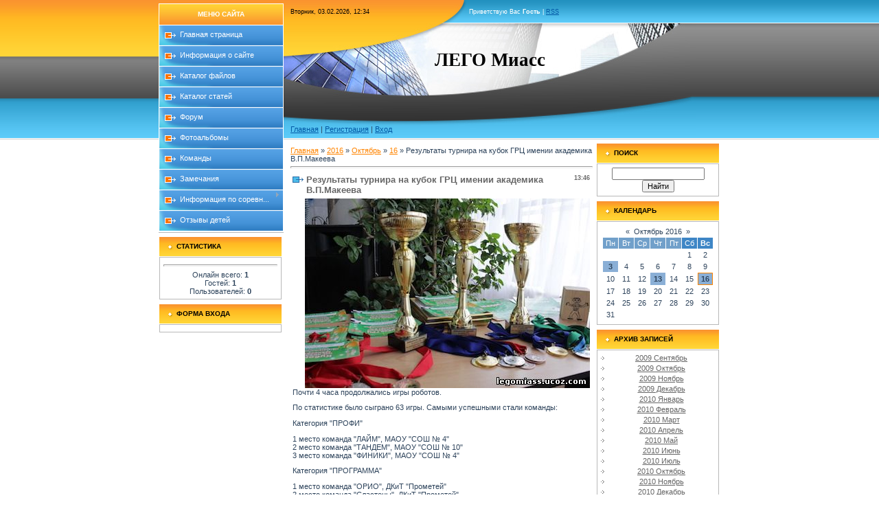

--- FILE ---
content_type: text/html; charset=UTF-8
request_url: https://legomiass.ucoz.com/news/rezultaty_turnira_na_kubok_grc_imenii_akademika_v_p_makeeva/2016-10-16-190
body_size: 13676
content:
<html>
<head>

	<script type="text/javascript">new Image().src = "//counter.yadro.ru/hit;ucoznet?r"+escape(document.referrer)+(screen&&";s"+screen.width+"*"+screen.height+"*"+(screen.colorDepth||screen.pixelDepth))+";u"+escape(document.URL)+";"+Date.now();</script>
	<script type="text/javascript">new Image().src = "//counter.yadro.ru/hit;ucoz_desktop_ad?r"+escape(document.referrer)+(screen&&";s"+screen.width+"*"+screen.height+"*"+(screen.colorDepth||screen.pixelDepth))+";u"+escape(document.URL)+";"+Date.now();</script>
<meta http-equiv="content-type" content="text/html; charset=UTF-8">
<title>Результаты турнира на кубок ГРЦ имении академика В.П.Макеева - 16 Октября 2016 - Сайт ГМО &quot;Лего-роботы&quot;</title>

<link type="text/css" rel="StyleSheet" href="/.s/src/css/511.css" />

	<link rel="stylesheet" href="/.s/src/base.min.css" />
	<link rel="stylesheet" href="/.s/src/layer7.min.css" />

	<script src="/.s/src/jquery-1.12.4.min.js"></script>
	
	<script src="/.s/src/uwnd.min.js"></script>
	<script src="//s740.ucoz.net/cgi/uutils.fcg?a=uSD&ca=2&ug=999&isp=0&r=0.0039257498326748"></script>
	<link rel="stylesheet" href="/.s/src/ulightbox/ulightbox.min.css" />
	<link rel="stylesheet" href="/.s/src/social.css" />
	<script src="/.s/src/ulightbox/ulightbox.min.js"></script>
	<script>
/* --- UCOZ-JS-DATA --- */
window.uCoz = {"ssid":"632765141102310707345","country":"US","layerType":7,"site":{"id":"dlegomiass","domain":null,"host":"legomiass.ucoz.com"},"module":"news","uLightboxType":1,"language":"ru","sign":{"3125":"Закрыть","7254":"Изменить размер","5255":"Помощник","7287":"Перейти на страницу с фотографией.","7251":"Запрошенный контент не может быть загружен. Пожалуйста, попробуйте позже.","7253":"Начать слайд-шоу","7252":"Предыдущий","5458":"Следующий"}};
/* --- UCOZ-JS-CODE --- */

		function eRateEntry(select, id, a = 65, mod = 'news', mark = +select.value, path = '', ajax, soc) {
			if (mod == 'shop') { path = `/${ id }/edit`; ajax = 2; }
			( !!select ? confirm(select.selectedOptions[0].textContent.trim() + '?') : true )
			&& _uPostForm('', { type:'POST', url:'/' + mod + path, data:{ a, id, mark, mod, ajax, ...soc } });
		}

		function updateRateControls(id, newRate) {
			let entryItem = self['entryID' + id] || self['comEnt' + id];
			let rateWrapper = entryItem.querySelector('.u-rate-wrapper');
			if (rateWrapper && newRate) rateWrapper.innerHTML = newRate;
			if (entryItem) entryItem.querySelectorAll('.u-rate-btn').forEach(btn => btn.remove())
		}
 function uSocialLogin(t) {
			var params = {"yandex":{"height":515,"width":870},"ok":{"height":390,"width":710},"google":{"width":700,"height":600},"facebook":{"width":950,"height":520},"vkontakte":{"width":790,"height":400}};
			var ref = escape(location.protocol + '//' + ('legomiass.ucoz.com' || location.hostname) + location.pathname + ((location.hash ? ( location.search ? location.search + '&' : '?' ) + 'rnd=' + Date.now() + location.hash : ( location.search || '' ))));
			window.open('/'+t+'?ref='+ref,'conwin','width='+params[t].width+',height='+params[t].height+',status=1,resizable=1,left='+parseInt((screen.availWidth/2)-(params[t].width/2))+',top='+parseInt((screen.availHeight/2)-(params[t].height/2)-20)+'screenX='+parseInt((screen.availWidth/2)-(params[t].width/2))+',screenY='+parseInt((screen.availHeight/2)-(params[t].height/2)-20));
			return false;
		}
		function TelegramAuth(user){
			user['a'] = 9; user['m'] = 'telegram';
			_uPostForm('', {type: 'POST', url: '/index/sub', data: user});
		}
function loginPopupForm(params = {}) { new _uWnd('LF', ' ', -250, -100, { closeonesc:1, resize:1 }, { url:'/index/40' + (params.urlParams ? '?'+params.urlParams : '') }) }
/* --- UCOZ-JS-END --- */
</script>

	<style>.UhideBlock{display:none; }</style>
</head>

<body style="background:#FFFFFF; margin:0px; padding:0px;">
<div id="utbr8214" rel="s740"></div>
<table cellpadding="0" cellspacing="0" border="0" width="100%">
<tr>
<td style="background:url('/.s/t/511/1.gif') top repeat-x;">&nbsp;</td>
<td width="180" valign="top" style="padding:5px 0 0 5px;background:url('/.s/t/511/1.gif') top repeat-x;">
<!-- <sblock_menu> -->

<table border="0" cellpadding="0" cellspacing="1" style="background:#FFFFFF;border-bottom:1px solid #B8B8B8;" width="180">
<tr><td style="background:url('/.s/t/511/2.gif') #FDB732;color:#FFFFFF;font-size:10px;text-transform:uppercase;" align="center" height="30"><b><!-- <bt> --><!--<s5184>-->Меню сайта<!--</s>--><!-- </bt> --></b></td></tr>
<tr><td><!-- <bc> --><div id="uMenuDiv1" class="uMenuV" style="position:relative;"><ul class="uMenuRoot">
<li><div class="umn-tl"><div class="umn-tr"><div class="umn-tc"></div></div></div><div class="umn-ml"><div class="umn-mr"><div class="umn-mc"><div class="uMenuItem"><a href="/"><span>Главная страница</span></a></div></div></div></div><div class="umn-bl"><div class="umn-br"><div class="umn-bc"><div class="umn-footer"></div></div></div></div></li>
<li><div class="umn-tl"><div class="umn-tr"><div class="umn-tc"></div></div></div><div class="umn-ml"><div class="umn-mr"><div class="umn-mc"><div class="uMenuItem"><a href="/index/0-2"><span>Информация о сайте</span></a></div></div></div></div><div class="umn-bl"><div class="umn-br"><div class="umn-bc"><div class="umn-footer"></div></div></div></div></li>
<li><div class="umn-tl"><div class="umn-tr"><div class="umn-tc"></div></div></div><div class="umn-ml"><div class="umn-mr"><div class="umn-mc"><div class="uMenuItem"><a href="/load"><span>Каталог файлов</span></a></div></div></div></div><div class="umn-bl"><div class="umn-br"><div class="umn-bc"><div class="umn-footer"></div></div></div></div></li>
<li><div class="umn-tl"><div class="umn-tr"><div class="umn-tc"></div></div></div><div class="umn-ml"><div class="umn-mr"><div class="umn-mc"><div class="uMenuItem"><a href="/publ"><span>Каталог статей</span></a></div></div></div></div><div class="umn-bl"><div class="umn-br"><div class="umn-bc"><div class="umn-footer"></div></div></div></div></li>
<li><div class="umn-tl"><div class="umn-tr"><div class="umn-tc"></div></div></div><div class="umn-ml"><div class="umn-mr"><div class="umn-mc"><div class="uMenuItem"><a href="/forum"><span>Форум</span></a></div></div></div></div><div class="umn-bl"><div class="umn-br"><div class="umn-bc"><div class="umn-footer"></div></div></div></div></li>
<li><div class="umn-tl"><div class="umn-tr"><div class="umn-tc"></div></div></div><div class="umn-ml"><div class="umn-mr"><div class="umn-mc"><div class="uMenuItem"><a href="/photo"><span>Фотоальбомы</span></a></div></div></div></div><div class="umn-bl"><div class="umn-br"><div class="umn-bc"><div class="umn-footer"></div></div></div></div></li>
<li><div class="umn-tl"><div class="umn-tr"><div class="umn-tc"></div></div></div><div class="umn-ml"><div class="umn-mr"><div class="umn-mc"><div class="uMenuItem"><a href="/index/komandy/0-4"><span>Команды</span></a></div></div></div></div><div class="umn-bl"><div class="umn-br"><div class="umn-bc"><div class="umn-footer"></div></div></div></div></li>
<li><div class="umn-tl"><div class="umn-tr"><div class="umn-tc"></div></div></div><div class="umn-ml"><div class="umn-mr"><div class="umn-mc"><div class="uMenuItem"><a href="/index/zamechanija/0-6"><span>Замечания</span></a></div></div></div></div><div class="umn-bl"><div class="umn-br"><div class="umn-bc"><div class="umn-footer"></div></div></div></div></li>
<li style="position:relative;"><div class="umn-tl"><div class="umn-tr"><div class="umn-tc"></div></div></div><div class="umn-ml"><div class="umn-mr"><div class="umn-mc"><div class="uMenuItem"><div class="uMenuArrow"></div><a href="/index/informacija_po_sorevnovanijam/0-7"><span>Информация по соревн...</span></a></div></div></div></div><div class="umn-bl"><div class="umn-br"><div class="umn-bc"><div class="umn-footer"></div></div></div></div><ul style="display:none;">
<li><div class="uMenuItem"><a href="/index/2009_dek_2011_mart/0-10"><span>архив</span></a></div></li>
<li><div class="uMenuItem"><a href="/index/arkhiv_aprel_2011_aprel_2012/0-11"><span>архив апрель 2011 - ...</span></a></div></li>
<li><div class="uMenuItem"><a href="/index/s_dekabrja_2012_po/0-12"><span>с декабря 2012 по ...</span></a></div></li></ul></li>
<li><div class="umn-tl"><div class="umn-tr"><div class="umn-tc"></div></div></div><div class="umn-ml"><div class="umn-mr"><div class="umn-mc"><div class="uMenuItem"><a href="/index/otzyvy_detej/0-8"><span>Отзывы детей</span></a></div></div></div></div><div class="umn-bl"><div class="umn-br"><div class="umn-bc"><div class="umn-footer"></div></div></div></div></li></ul></div><script>$(function(){_uBuildMenu('#uMenuDiv1',0,document.location.href+'/','uMenuItemA','uMenuArrow',2500);})</script><!-- </bc> --></td></tr>
</table>

<!-- </sblock_menu> -->
<div style="height: 5px;"></div>
<!--U1CLEFTER1Z-->
<!-- <block1> -->

<!-- </block1> -->

<!-- <block2> -->

<!-- </block2> -->

<!-- <block4> -->

<table border="0" cellpadding="0" cellspacing="1" width="180" style="padding-bottom:5px;">
<tr><td style="background:url('/.s/t/511/3.gif') left #FDB732;padding-left:25px;font-size:10px;text-transform:uppercase;color:#000000;" height="28"><b><!-- <bt> --><!--<s5195>-->Статистика<!--</s>--><!-- </bt> --></b></td></tr>
<tr><td align="center" style="background:#FFFFFF;padding:5px;border:1px solid #B8B8B8;"><div align="center"><!-- <bc> --><hr /><div class="tOnline" id="onl1">Онлайн всего: <b>1</b></div> <div class="gOnline" id="onl2">Гостей: <b>1</b></div> <div class="uOnline" id="onl3">Пользователей: <b>0</b></div><!-- </bc> --></div></td></tr>
</table>

<!-- </block4> -->

<!-- <block5> -->

<table border="0" cellpadding="0" cellspacing="1" width="180" style="padding-bottom:5px;">
<tr><td style="background:url('/.s/t/511/3.gif') left #FDB732;padding-left:25px;font-size:10px;text-transform:uppercase;color:#000000;" height="28"><b><!-- <bt> --><!--<s5158>-->Форма входа<!--</s>--><!-- </bt> --></b></td></tr>
<tr><td align="center" style="background:#FFFFFF;padding:5px;border:1px solid #B8B8B8;"><!-- <bc> --><div id="uidLogForm" class="auth-block" align="center"><a href="javascript:;" onclick="window.open('https://login.uid.me/?site=dlegomiass&ref='+escape(location.protocol + '//' + ('legomiass.ucoz.com' || location.hostname) + location.pathname + ((location.hash ? ( location.search ? location.search + '&' : '?' ) + 'rnd=' + Date.now() + location.hash : ( location.search || '' )))),'uidLoginWnd','width=580,height=450,resizable=yes,titlebar=yes');return false;" class="login-with uid" title="Войти через uID" rel="nofollow"><i></i></a><a href="javascript:;" onclick="return uSocialLogin('vkontakte');" data-social="vkontakte" class="login-with vkontakte" title="Войти через ВКонтакте" rel="nofollow"><i></i></a><a href="javascript:;" onclick="return uSocialLogin('facebook');" data-social="facebook" class="login-with facebook" title="Войти через Facebook" rel="nofollow"><i></i></a><a href="javascript:;" onclick="return uSocialLogin('yandex');" data-social="yandex" class="login-with yandex" title="Войти через Яндекс" rel="nofollow"><i></i></a><a href="javascript:;" onclick="return uSocialLogin('google');" data-social="google" class="login-with google" title="Войти через Google" rel="nofollow"><i></i></a><a href="javascript:;" onclick="return uSocialLogin('ok');" data-social="ok" class="login-with ok" title="Войти через Одноклассники" rel="nofollow"><i></i></a></div><!-- </bc> --></td></tr>
</table>

<!-- </block5> -->
<!--/U1CLEFTER1Z-->
</td>

<td width="50%" valign="top" style="background:url('/.s/t/511/4.gif') top repeat-x;">
<!--U1AHEADER1Z--><table border="0" cellpadding="0" cellspacing="0" width="600" class="topLink">
<tr><td width="260" style="background:url('/.s/t/511/5.jpg'); color:#000000;font-size:9px;padding-left:10px;" height="34">Вторник, 03.02.2026, 12:34</td><td width="330" height="34" style="font-size:9px; color:#FFFFFF;"><!--<s5212>-->Приветствую Вас<!--</s>--> <b>Гость</b> | <a href="https://legomiass.ucoz.com/news/rss/">RSS</a></td></tr>
<tr><td colspan="2" height="107" width="600" style="background:url('/.s/t/511/6.jpg');" align="center"><span style="color:#000000;font:20pt bold Verdana,Tahoma;"><b><!-- <logo> -->ЛЕГО Миасс<!-- </logo> --></b></span></td></tr>
<tr><td colspan="2" height="62" width="600" style="background:url('/.s/t/511/7.jpg');padding-top:33px;padding-left:10px;"><a href="http://legomiass.ucoz.com/"><!--<s5176>-->Главная<!--</s>--></a>  | <a href="/register"><!--<s3089>-->Регистрация<!--</s>--></a>  | <a href="javascript:;" rel="nofollow" onclick="loginPopupForm(); return false;"><!--<s3087>-->Вход<!--</s>--></a></td></tr>
</table><!--/U1AHEADER1Z-->

<table border="0" cellpadding="0" cellspacing="5" width="100%">

<tr><td valign="top">

<!-- <middle> -->
<table border="0" cellpadding="0" cellspacing="0" width="100%">
<tr>

<td valign="top">
<table border="0" cellpadding="5" cellspacing="0" width="100%"><tr><td style="background:#FFFFFF;">
<!-- <body> --><a href="http://legomiass.ucoz.com/"><!--<s5176>-->Главная<!--</s>--></a> &raquo; <a class="dateBar breadcrumb-item" href="/news/2016-00">2016</a> <span class="breadcrumb-sep">&raquo;</span> <a class="dateBar breadcrumb-item" href="/news/2016-10">Октябрь</a> <span class="breadcrumb-sep">&raquo;</span> <a class="dateBar breadcrumb-item" href="/news/2016-10-16">16</a> &raquo; Результаты турнира на кубок ГРЦ имении академика В.П.Макеева
<hr />

<table border="0" width="100%" cellspacing="1" cellpadding="2" class="eBlock">
<tr><td width="90%"><div class="eTitle"><div style="float:right;font-size:9px;">13:46 </div>Результаты турнира на кубок ГРЦ имении академика В.П.Макеева</div></td></tr>
<tr><td class="eMessage"><div id="nativeroll_video_cont" style="display:none;"></div><p><img alt="" src="/img/2016/IMG_9100.jpg" style="float: right; width: 415px; height: 276px;" />Почти 4 часа продолжались игры роботов.&nbsp;</p>

<p>По статистике было сыграно 63 игры. Самыми успешными стали команды:</p>

<p>Категория &quot;ПРОФИ&quot;</p>

<p>1 место команда &quot;ЛАЙМ&quot;, МАОУ &quot;СОШ № 4&quot;<br />
2 место команда &quot;ТАНДЕМ&quot;,&nbsp;МАОУ &quot;СОШ № 10&quot;<br />
3 место команда&nbsp;&quot;ФИНИКИ&quot;,&nbsp;МАОУ &quot;СОШ № 4&quot;</p>

<p>Категория &quot;ПРОГРАММА&quot;</p>

<p>1 место команда &quot;ОРИО&quot;,&nbsp;ДКиТ &quot;Прометей&quot;<br />
2 место команда &quot;Сластены&quot;,&nbsp;ДКиТ &quot;Прометей&quot;<br />
3 место команда&nbsp;&quot;Зефирчик&quot;,&nbsp;ДК Автомобилестроителей</p>

<p>Категория &quot;ИГРА&quot;</p>

<p>1 место команда &quot;СМУЗИ&quot;, ДК Автомобилестроителей<br />
2 место команда &quot;Роботенок1&quot;,&nbsp;г.Озерск<br />
3 место команда&nbsp;&quot;Лукум&quot;, &nbsp;ДКиТ &quot;Прометей&quot;</p>

<p>Поздравляем победителей, призеров и всех участников турнира!</p>

<p>Выражаю благодарность руководству АО ГРЦ имени академика В.П.Макеева за помощь в проведении мероприятия и предоставленные призы и грамоты участникам.</p>

<p>Особая благодарность судьям:<br />
Азнагуловой Алине, Цветкову Валерию, Павлову Михаилу, Боровинскому Артему, Пылаеву Ярославу, Кардашину Алексею, Христолюбову А.Е., Запиваловой С.И., Мякушко А.А., Соловьевой Л.Е.</p>

<p>Следующее мероприятие - участие команд города в турнире роботов в Челябинске по правилам <span class="s1"><b>Южно-Уральского государственного гуманитарно-педагогического университета.</b></span></p>

<p><span class="s1"><b>Удачи ребятам!!!!!!!!!</b></span></p>

<p>&nbsp;</p>

<p>&nbsp;</p>
		<script>
			var container = document.getElementById('nativeroll_video_cont');

			if (container) {
				var parent = container.parentElement;

				if (parent) {
					const wrapper = document.createElement('div');
					wrapper.classList.add('js-teasers-wrapper');

					parent.insertBefore(wrapper, container.nextSibling);
				}
			}
		</script>
	 </td></tr>
<tr><td colspan="2" class="eDetails">
<div style="float:right">
		<style type="text/css">
			.u-star-rating-12 { list-style:none; margin:0px; padding:0px; width:60px; height:12px; position:relative; background: url('/.s/img/stars/3/12.png') top left repeat-x }
			.u-star-rating-12 li{ padding:0px; margin:0px; float:left }
			.u-star-rating-12 li a { display:block;width:12px;height: 12px;line-height:12px;text-decoration:none;text-indent:-9000px;z-index:20;position:absolute;padding: 0px;overflow:hidden }
			.u-star-rating-12 li a:hover { background: url('/.s/img/stars/3/12.png') left center;z-index:2;left:0px;border:none }
			.u-star-rating-12 a.u-one-star { left:0px }
			.u-star-rating-12 a.u-one-star:hover { width:12px }
			.u-star-rating-12 a.u-two-stars { left:12px }
			.u-star-rating-12 a.u-two-stars:hover { width:24px }
			.u-star-rating-12 a.u-three-stars { left:24px }
			.u-star-rating-12 a.u-three-stars:hover { width:36px }
			.u-star-rating-12 a.u-four-stars { left:36px }
			.u-star-rating-12 a.u-four-stars:hover { width:48px }
			.u-star-rating-12 a.u-five-stars { left:48px }
			.u-star-rating-12 a.u-five-stars:hover { width:60px }
			.u-star-rating-12 li.u-current-rating { top:0 !important; left:0 !important;margin:0 !important;padding:0 !important;outline:none;background: url('/.s/img/stars/3/12.png') left bottom;position: absolute;height:12px !important;line-height:12px !important;display:block;text-indent:-9000px;z-index:1 }
		</style><script>
			var usrarids = {};
			function ustarrating(id, mark) {
				if (!usrarids[id]) {
					usrarids[id] = 1;
					$(".u-star-li-"+id).hide();
					_uPostForm('', { type:'POST', url:`/news`, data:{ a:65, id, mark, mod:'news', ajax:'2' } })
				}
			}
		</script><ul id="uStarRating190" class="uStarRating190 u-star-rating-12" title="Рейтинг: 0.0/0">
			<li id="uCurStarRating190" class="u-current-rating uCurStarRating190" style="width:0%;"></li><li class="u-star-li-190"><a href="javascript:;" onclick="ustarrating('190', 1)" class="u-one-star">1</a></li>
				<li class="u-star-li-190"><a href="javascript:;" onclick="ustarrating('190', 2)" class="u-two-stars">2</a></li>
				<li class="u-star-li-190"><a href="javascript:;" onclick="ustarrating('190', 3)" class="u-three-stars">3</a></li>
				<li class="u-star-li-190"><a href="javascript:;" onclick="ustarrating('190', 4)" class="u-four-stars">4</a></li>
				<li class="u-star-li-190"><a href="javascript:;" onclick="ustarrating('190', 5)" class="u-five-stars">5</a></li></ul></div>

<!--<s3177>-->Просмотров<!--</s>-->: 976 |
<!--<s3178>-->Добавил<!--</s>-->: <a href="javascript:;" rel="nofollow" onclick="window.open('/index/8-1', 'up1', 'scrollbars=1,top=0,left=0,resizable=1,width=700,height=375'); return false;">teacher</a>

| <!--<s3119>-->Рейтинг<!--</s>-->: <span id="entRating190">0.0</span>/<span id="entRated190">0</span></td></tr>
</table>



<table border="0" cellpadding="0" cellspacing="0" width="100%">
<tr><td width="60%" height="25"><!--<s5183>-->Всего комментариев<!--</s>-->: <b>3</b></td><td align="right" height="25"></td></tr>
<tr><td colspan="2">
			<div class="com-order-block">
				<label class="com-order-wrap">
					<span class="com-order-title">Порядок вывода комментариев:</span>
					<select class="com-order-select">
						<option value="" selected="selected">По умолчанию</option>
						<option value="desc" >Сначала новые</option>
						<option value="asc" >Сначала старые</option>
					</select>
				</label>
			</div>

			<script>
				setTimeout(function() {
					$('.com-order-select').change(function() {
						var elem = $(this);
						var oldValue = ( /dlegomiasscomOrder=(asc|desc)/.exec(document.cookie) || {} )[1] || '';
						var newValue = elem.val();
						console.log(oldValue, newValue);

						if (newValue == oldValue) return;

						document.cookie = 'dlegomiasscomOrder=' + encodeURIComponent(newValue) + '; path=/; expires=' + (new Date((new Date).getTime() + 1000*60*60*24*365)).toGMTString();
						window.console && console.info && console.info('comment order changed: "' + oldValue + '" >> "' + newValue + '"');
						// elem.parents('.com-order-wrap').eq(0).find('.com-order-apply').fadeIn().removeClass('com-order-apply-hidden').addClass('com-order-apply-visible');
						newValue = newValue || 'default';

						location.search = location.search
							? /[?&]comments_order=([^&]*)/.test(location.search)
								? location.search.replace(/comments_order=([^&]*)/, 'comments_order=' + newValue)
								: location.search + '&comments_order=' + newValue
							: '?comments_order=' + newValue;
					});
				}, 100);
			</script>
		<script>
				function spages(p, link) {
					!!link && location.assign(atob(link));
				}
			</script>
			<div id="comments"></div>
			<div id="newEntryT"></div>
			<div id="allEntries"><div class="comEnt report-spam-target " id="comEnt3129" style=" "><table border="0" cellpadding="0" cellspacing="0" width="100%" class="cBlock1">
<tr><td style="padding:3px;">
	<script type="application/ld+json">{
   "@context" : "https://schema.org",
   "@type" : "Review",
   "author" : {
      "@type" : "Person",
      "name" : "Alfonsotilia"
   },
   "datePublished" : "2016-12-15",
   "itemReviewed" : {
      "@type" : "MediaObject",
      "name" : "Результаты турнира на кубок ГРЦ имении академика В.П.Макеева"
   },
   "name" : "Результаты турнира на кубок ГРЦ имении академика В.П.Макеева",
   "reviewBody" : "Долго хотели найти то, что надо конкретно вам, однако настолько неоднократно натыкались на попытки нажиться на вашем доверии, что уже лишились всякую веру? достаточно страдать, время возвратить себе веру и веру в людей! Все, что вам надо, отыщется у нас! <br /> http://kolpak-gib.ru/product/613-foto-kolpakami-i-kolonnami-s-zabora.html - Р¤РѕС‚Рѕ РєРѕР»РїР°РєР°РјРё Рё РєРѕР»РѕРЅРЅР°РјРё СЃ Р·Р°Р±РѕСЂР° <br /> http://kolpak-gib.ru/store/33-caps-georgia-child-care.html - Caps georgia child care <br /> http://kolpak-gib.ru/sale/419-i-kolpakami-zabora-kolonnami-foto-s.html - Р РєРѕР»РїР°РєР°РјРё Р·Р°Р±РѕСЂР° РєРѕР»РѕРЅРЅР°РјРё С„РѕС‚Рѕ СЃ <br /> http://kolpak-gib.ru/sale/430-zabora-kolonnami-kolpakami-i-foto-s.html - Р—Р°Р±РѕСЂР° РєРѕР»РѕРЅРЅР°РјРё РєРѕР»РїР°РєР°РјРё Рё С„РѕС‚Рѕ СЃ <br /> http://kolpak-gib.ru/catalog/368-rukami-kolpaki-stolby-zabornye-svoimi.html - Р СѓРєР°РјРё РєРѕР»РїР°РєРё СЃС‚РѕР»Р±С‹ Р·Р°Р±РѕСЂРЅС‹Рµ СЃРІРѕРёРјРё"
}
</script>
	<div class="flex-justify-between">
		<div class="cTop" >
			
				
			

			<a href="#ent3129" onclick="if (window['comEnt3129']) { window['comEnt3129'].scrollIntoView({ block:'center', behavior:'smooth' }); return false; }" name="ent3129"><b>3</b></a>
			
			<span><b>Alfonsotilia</b></span>
			
			&nbsp;
			<span itemprop="datePublished" content="15.12.2016 01:49" style="font-size:7pt;unicode-bidi:embed;">(15.12.2016 01:49)</span>
			
		</div>
		<div style="font-size:11px;">
			
				<img alt="" src="/.s/img/icon/thumbu2_.png" title="Хороший пост" style="margin: 0 4px;opacity: .5;">
				<span>
					<span class="u-rate-wrapper">0</span>
				</span>
				<img alt="" src="/.s/img/icon/thumbd2_.png" title="Плохой пост" style="margin: 0 4px;opacity: .5;">
			
			<span id="report-spam-wrap-3129" class="report-spam-wrap"><a class="report-spam-btn" data-message-id="3129" data-not-spam="0" href="javascript:;">Спам</a></span>
		</div>
	</div>
	<div itemprop="reviewBody" class="cMessage" style="clear:both;padding:2px 0;">
		
		Долго хотели найти то, что надо конкретно вам, однако настолько неоднократно натыкались на попытки нажиться на вашем доверии, что уже лишились всякую веру? достаточно страдать, время возвратить себе веру и веру в людей! Все, что вам надо, отыщется у нас! <br /> http://kolpak-gib.ru/product/613-foto-kolpakami-i-kolonnami-s-zabora.html - Р¤РѕС‚Рѕ РєРѕР»РїР°РєР°РјРё Рё РєРѕР»РѕРЅРЅР°РјРё СЃ Р·Р°Р±РѕСЂР° <br /> http://kolpak-gib.ru/store/33-caps-georgia-child-care.html - Caps georgia child care <br /> http://kolpak-gib.ru/sale/419-i-kolpakami-zabora-kolonnami-foto-s.html - Р РєРѕР»РїР°РєР°РјРё Р·Р°Р±РѕСЂР° РєРѕР»РѕРЅРЅР°РјРё С„РѕС‚Рѕ СЃ <br /> http://kolpak-gib.ru/sale/430-zabora-kolonnami-kolpakami-i-foto-s.html - Р—Р°Р±РѕСЂР° РєРѕР»РѕРЅРЅР°РјРё РєРѕР»РїР°РєР°РјРё Рё С„РѕС‚Рѕ СЃ <br /> http://kolpak-gib.ru/catalog/368-rukami-kolpaki-stolby-zabornye-svoimi.html - Р СѓРєР°РјРё РєРѕР»РїР°РєРё СЃС‚РѕР»Р±С‹ Р·Р°Р±РѕСЂРЅС‹Рµ СЃРІРѕРёРјРё
	</div>
	
	
</td></tr></table><br />

</div><div class="comEnt report-spam-target " id="comEnt3127" style=" "><table border="0" cellpadding="0" cellspacing="0" width="100%" class="cBlock2">
<tr><td style="padding:3px;">
	<script type="application/ld+json">{
   "@context" : "https://schema.org",
   "@type" : "Review",
   "author" : {
      "@type" : "Person",
      "name" : "AviollaMed"
   },
   "datePublished" : "2016-11-30",
   "itemReviewed" : {
      "@type" : "MediaObject",
      "name" : "Результаты турнира на кубок ГРЦ имении академика В.П.Макеева"
   },
   "name" : "Результаты турнира на кубок ГРЦ имении академика В.П.Макеева",
   "reviewBody" : "Доброго времени суток,всезнающие форумчане! <br /> Стою перед выбором аксессуаров для своего гнёздышка,а именно: <br /> 1)колпак заборный <br /> 2)ограждение крыш <br /> Вот тут наковырял <br /> http://kolpak-gib.ru/market/37-kolpaki-iz-betona-na-zabornye-stolby-tsena.html - РљРѕР»РїР°РєРё РёР· Р±РµС‚РѕРЅР° РЅР° Р·Р°Р±РѕСЂРЅС‹Рµ СЃС‚РѕР»Р±С‹ С†РµРЅР°http://kolpak-gib.ru/store/46-skhema-kolpaka-dlia-zabora.html - РЎС…РµРјР° РєРѕР»РїР°РєР° РґР»СЏ Р·Р°Р±РѕСЂР°http://kolpak-gib.ru/market/124-kolpaki-na-zabornye-stolby-krasnodar.html - РљРѕР»РїР°РєРё РЅР° Р·Р°Р±РѕСЂРЅС‹Рµ СЃС‚РѕР»Р±С‹ РєСЂР°СЃРЅРѕРґР°СЂ"
}
</script>
	<div class="flex-justify-between">
		<div class="cTop" >
			
				
			

			<a href="#ent3127" onclick="if (window['comEnt3127']) { window['comEnt3127'].scrollIntoView({ block:'center', behavior:'smooth' }); return false; }" name="ent3127"><b>2</b></a>
			
			<span><b>AviollaMed</b></span>
			
			&nbsp;
			<span itemprop="datePublished" content="30.11.2016 11:10" style="font-size:7pt;unicode-bidi:embed;">(30.11.2016 11:10)</span>
			
		</div>
		<div style="font-size:11px;">
			
				<img alt="" src="/.s/img/icon/thumbu2_.png" title="Хороший пост" style="margin: 0 4px;opacity: .5;">
				<span>
					<span class="u-rate-wrapper">0</span>
				</span>
				<img alt="" src="/.s/img/icon/thumbd2_.png" title="Плохой пост" style="margin: 0 4px;opacity: .5;">
			
			<span id="report-spam-wrap-3127" class="report-spam-wrap"><a class="report-spam-btn" data-message-id="3127" data-not-spam="0" href="javascript:;">Спам</a></span>
		</div>
	</div>
	<div itemprop="reviewBody" class="cMessage" style="clear:both;padding:2px 0;">
		
		Доброго времени суток,всезнающие форумчане! <br /> Стою перед выбором аксессуаров для своего гнёздышка,а именно: <br /> 1)колпак заборный <br /> 2)ограждение крыш <br /> Вот тут наковырял <br /> http://kolpak-gib.ru/market/37-kolpaki-iz-betona-na-zabornye-stolby-tsena.html - РљРѕР»РїР°РєРё РёР· Р±РµС‚РѕРЅР° РЅР° Р·Р°Р±РѕСЂРЅС‹Рµ СЃС‚РѕР»Р±С‹ С†РµРЅР°http://kolpak-gib.ru/store/46-skhema-kolpaka-dlia-zabora.html - РЎС…РµРјР° РєРѕР»РїР°РєР° РґР»СЏ Р·Р°Р±РѕСЂР°http://kolpak-gib.ru/market/124-kolpaki-na-zabornye-stolby-krasnodar.html - РљРѕР»РїР°РєРё РЅР° Р·Р°Р±РѕСЂРЅС‹Рµ СЃС‚РѕР»Р±С‹ РєСЂР°СЃРЅРѕРґР°СЂ
	</div>
	
	
</td></tr></table><br />

</div><div class="comEnt report-spam-target " id="comEnt3126" style=" "><table border="0" cellpadding="0" cellspacing="0" width="100%" class="cBlock1">
<tr><td style="padding:3px;">
	<script type="application/ld+json">{
   "@context" : "https://schema.org",
   "@type" : "Review",
   "author" : {
      "@type" : "Person",
      "name" : "AviollaMed"
   },
   "datePublished" : "2016-11-28",
   "itemReviewed" : {
      "@type" : "MediaObject",
      "name" : "Результаты турнира на кубок ГРЦ имении академика В.П.Макеева"
   },
   "name" : "Результаты турнира на кубок ГРЦ имении академика В.П.Макеева",
   "reviewBody" : "Здравствуйте,глубокоуважаемые знатоки! <br /> Остановился перед подбором изделий для семейного дома,а именно: <br /> 1)колпак заборный <br /> 2)ограждение крыш <br /> Вот здесь что то похожее <br /> http://kolpak-gib.ru/moll/84-kak-krepit-zashchitnye-kolpaki-na-zabor.html - РљР°Рє РєСЂРµРїРёС‚СЊ Р·Р°С‰РёС‚РЅС‹Рµ РєРѕР»РїР°РєРё РЅР° Р·Р°Р±РѕСЂhttp://kolpak-gib.ru/product/145-kolpak-na-zabor-kazan.html - РљРѕР»РїР°Рє РЅР° Р·Р°Р±РѕСЂ РєР°Р·Р°РЅСЊhttp://kolpak-gib.ru/sale/86-kolpaki-zabor.html - РљРѕР»РїР°РєРё Р·Р°Р±РѕСЂ"
}
</script>
	<div class="flex-justify-between">
		<div class="cTop" >
			
				
			

			<a href="#ent3126" onclick="if (window['comEnt3126']) { window['comEnt3126'].scrollIntoView({ block:'center', behavior:'smooth' }); return false; }" name="ent3126"><b>1</b></a>
			
			<span><b>AviollaMed</b></span>
			
			&nbsp;
			<span itemprop="datePublished" content="28.11.2016 22:58" style="font-size:7pt;unicode-bidi:embed;">(28.11.2016 22:58)</span>
			
		</div>
		<div style="font-size:11px;">
			
				<img alt="" src="/.s/img/icon/thumbu2_.png" title="Хороший пост" style="margin: 0 4px;opacity: .5;">
				<span>
					<span class="u-rate-wrapper">0</span>
				</span>
				<img alt="" src="/.s/img/icon/thumbd2_.png" title="Плохой пост" style="margin: 0 4px;opacity: .5;">
			
			<span id="report-spam-wrap-3126" class="report-spam-wrap"><a class="report-spam-btn" data-message-id="3126" data-not-spam="0" href="javascript:;">Спам</a></span>
		</div>
	</div>
	<div itemprop="reviewBody" class="cMessage" style="clear:both;padding:2px 0;">
		
		Здравствуйте,глубокоуважаемые знатоки! <br /> Остановился перед подбором изделий для семейного дома,а именно: <br /> 1)колпак заборный <br /> 2)ограждение крыш <br /> Вот здесь что то похожее <br /> http://kolpak-gib.ru/moll/84-kak-krepit-zashchitnye-kolpaki-na-zabor.html - РљР°Рє РєСЂРµРїРёС‚СЊ Р·Р°С‰РёС‚РЅС‹Рµ РєРѕР»РїР°РєРё РЅР° Р·Р°Р±РѕСЂhttp://kolpak-gib.ru/product/145-kolpak-na-zabor-kazan.html - РљРѕР»РїР°Рє РЅР° Р·Р°Р±РѕСЂ РєР°Р·Р°РЅСЊhttp://kolpak-gib.ru/sale/86-kolpaki-zabor.html - РљРѕР»РїР°РєРё Р·Р°Р±РѕСЂ
	</div>
	
	
</td></tr></table><br />

</div></div>
			<div id="newEntryB"></div><script>
			
		Object.assign(uCoz.spam ??= {}, {
			config : {
				scopeID  : 0,
				idPrefix : 'comEnt',
			},
			sign : {
				spam            : 'Спам',
				notSpam         : 'Не спам',
				hidden          : 'Спам-сообщение скрыто.',
				shown           : 'Спам-сообщение показано.',
				show            : 'Показать',
				hide            : 'Скрыть',
				admSpam         : 'Разрешить жалобы',
				admSpamTitle    : 'Разрешить пользователям сайта помечать это сообщение как спам',
				admNotSpam      : 'Это не спам',
				admNotSpamTitle : 'Пометить как не-спам, запретить пользователям жаловаться на это сообщение',
			},
		})
		
		uCoz.spam.moderPanelNotSpamClick = function(elem) {
			var waitImg = $('<img align="absmiddle" src="/.s/img/fr/EmnAjax.gif">');
			var elem = $(elem);
			elem.find('img').hide();
			elem.append(waitImg);
			var messageID = elem.attr('data-message-id');
			var notSpam   = elem.attr('data-not-spam') ? 0 : 1; // invert - 'data-not-spam' should contain CURRENT 'notspam' status!

			$.post('/index/', {
				a          : 101,
				scope_id   : uCoz.spam.config.scopeID,
				message_id : messageID,
				not_spam   : notSpam
			}).then(function(response) {
				waitImg.remove();
				elem.find('img').show();
				if (response.error) {
					alert(response.error);
					return;
				}
				if (response.status == 'admin_message_not_spam') {
					elem.attr('data-not-spam', true).find('img').attr('src', '/.s/img/spamfilter/notspam-active.gif');
					$('#del-as-spam-' + messageID).hide();
				} else {
					elem.removeAttr('data-not-spam').find('img').attr('src', '/.s/img/spamfilter/notspam.gif');
					$('#del-as-spam-' + messageID).show();
				}
				//console.log(response);
			});

			return false;
		};

		uCoz.spam.report = function(scopeID, messageID, notSpam, callback, context) {
			return $.post('/index/', {
				a: 101,
				scope_id   : scopeID,
				message_id : messageID,
				not_spam   : notSpam
			}).then(function(response) {
				if (callback) {
					callback.call(context || window, response, context);
				} else {
					window.console && console.log && console.log('uCoz.spam.report: message #' + messageID, response);
				}
			});
		};

		uCoz.spam.reportDOM = function(event) {
			if (event.preventDefault ) event.preventDefault();
			var elem      = $(this);
			if (elem.hasClass('spam-report-working') ) return false;
			var scopeID   = uCoz.spam.config.scopeID;
			var messageID = elem.attr('data-message-id');
			var notSpam   = elem.attr('data-not-spam');
			var target    = elem.parents('.report-spam-target').eq(0);
			var height    = target.outerHeight(true);
			var margin    = target.css('margin-left');
			elem.html('<img src="/.s/img/wd/1/ajaxs.gif">').addClass('report-spam-working');

			uCoz.spam.report(scopeID, messageID, notSpam, function(response, context) {
				context.elem.text('').removeClass('report-spam-working');
				window.console && console.log && console.log(response); // DEBUG
				response.warning && window.console && console.warn && console.warn( 'uCoz.spam.report: warning: ' + response.warning, response );
				if (response.warning && !response.status) {
					// non-critical warnings, may occur if user reloads cached page:
					if (response.warning == 'already_reported' ) response.status = 'message_spam';
					if (response.warning == 'not_reported'     ) response.status = 'message_not_spam';
				}
				if (response.error) {
					context.target.html('<div style="height: ' + context.height + 'px; line-height: ' + context.height + 'px; color: red; font-weight: bold; text-align: center;">' + response.error + '</div>');
				} else if (response.status) {
					if (response.status == 'message_spam') {
						context.elem.text(uCoz.spam.sign.notSpam).attr('data-not-spam', '1');
						var toggle = $('#report-spam-toggle-wrapper-' + response.message_id);
						if (toggle.length) {
							toggle.find('.report-spam-toggle-text').text(uCoz.spam.sign.hidden);
							toggle.find('.report-spam-toggle-button').text(uCoz.spam.sign.show);
						} else {
							toggle = $('<div id="report-spam-toggle-wrapper-' + response.message_id + '" class="report-spam-toggle-wrapper" style="' + (context.margin ? 'margin-left: ' + context.margin : '') + '"><span class="report-spam-toggle-text">' + uCoz.spam.sign.hidden + '</span> <a class="report-spam-toggle-button" data-target="#' + uCoz.spam.config.idPrefix + response.message_id + '" href="javascript:;">' + uCoz.spam.sign.show + '</a></div>').hide().insertBefore(context.target);
							uCoz.spam.handleDOM(toggle);
						}
						context.target.addClass('report-spam-hidden').fadeOut('fast', function() {
							toggle.fadeIn('fast');
						});
					} else if (response.status == 'message_not_spam') {
						context.elem.text(uCoz.spam.sign.spam).attr('data-not-spam', '0');
						$('#report-spam-toggle-wrapper-' + response.message_id).fadeOut('fast');
						$('#' + uCoz.spam.config.idPrefix + response.message_id).removeClass('report-spam-hidden').show();
					} else if (response.status == 'admin_message_not_spam') {
						elem.text(uCoz.spam.sign.admSpam).attr('title', uCoz.spam.sign.admSpamTitle).attr('data-not-spam', '0');
					} else if (response.status == 'admin_message_spam') {
						elem.text(uCoz.spam.sign.admNotSpam).attr('title', uCoz.spam.sign.admNotSpamTitle).attr('data-not-spam', '1');
					} else {
						alert('uCoz.spam.report: unknown status: ' + response.status);
					}
				} else {
					context.target.remove(); // no status returned by the server - remove message (from DOM).
				}
			}, { elem: elem, target: target, height: height, margin: margin });

			return false;
		};

		uCoz.spam.handleDOM = function(within) {
			within = $(within || 'body');
			within.find('.report-spam-wrap').each(function() {
				var elem = $(this);
				elem.parent().prepend(elem);
			});
			within.find('.report-spam-toggle-button').not('.report-spam-handled').click(function(event) {
				if (event.preventDefault ) event.preventDefault();
				var elem    = $(this);
				var wrapper = elem.parents('.report-spam-toggle-wrapper');
				var text    = wrapper.find('.report-spam-toggle-text');
				var target  = elem.attr('data-target');
				target      = $(target);
				target.slideToggle('fast', function() {
					if (target.is(':visible')) {
						wrapper.addClass('report-spam-toggle-shown');
						text.text(uCoz.spam.sign.shown);
						elem.text(uCoz.spam.sign.hide);
					} else {
						wrapper.removeClass('report-spam-toggle-shown');
						text.text(uCoz.spam.sign.hidden);
						elem.text(uCoz.spam.sign.show);
					}
				});
				return false;
			}).addClass('report-spam-handled');
			within.find('.report-spam-remove').not('.report-spam-handled').click(function(event) {
				if (event.preventDefault ) event.preventDefault();
				var messageID = $(this).attr('data-message-id');
				del_item(messageID, 1);
				return false;
			}).addClass('report-spam-handled');
			within.find('.report-spam-btn').not('.report-spam-handled').click(uCoz.spam.reportDOM).addClass('report-spam-handled');
			window.console && console.log && console.log('uCoz.spam.handleDOM: done.');
			try { if (uCoz.manageCommentControls) { uCoz.manageCommentControls() } } catch(e) { window.console && console.log && console.log('manageCommentControls: fail.'); }

			return this;
		};
	
			uCoz.spam.handleDOM();
		</script></td></tr>
<tr><td colspan="2" align="center"></td></tr>
<tr><td colspan="2" height="10"></td></tr>
</table>



<div id="postFormContent" class="">
		<form method="post" name="addform" id="acform" action="/index/" onsubmit="return addcom(this)" class="news-com-add" data-submitter="addcom"><script>
		function _dS(a){var b=a.split(''),c=b.pop();return b.map(function(d){var e=d.charCodeAt(0)-c;return String.fromCharCode(32>e?127-(32-e):e)}).join('')}
		var _y8M = _dS('?lqsxw#w|sh@%klgghq%#qdph@%vrv%#ydoxh@%6<;54884<4%#2A3');
		function addcom( form, data = {} ) {
			if (document.getElementById('addcBut')) {
				document.getElementById('addcBut').disabled = true;
			} else {
				try { document.addform.submit.disabled = true; } catch(e) {}
			}

			if (document.getElementById('eMessage')) {
				document.getElementById('eMessage').innerHTML = '<span style="color:#999"><img src="/.s/img/ma/m/i2.gif" border="0" align="absmiddle" width="13" height="13"> Идёт передача данных...</span>';
			}

			_uPostForm(form, { type:'POST', url:'/index/', data })
			return false
		}
document.write(_y8M);</script>

<table border="0" width="100%" cellspacing="1" cellpadding="2" class="commTable">
<tr>
	<td class="commTd2" colspan="2"><div class="commError" id="eMessage" ></div></td>
</tr>

<tr>
	<td width="15%" class="commTd1" nowrap>Имя *:</td>
	<td class="commTd2"><input class="commFl" type="text" name="name" value="" size="30" maxlength="60"></td>
</tr>
<tr>
	<td class="commTd1">Email *:</td>
	<td class="commTd2"><input class="commFl" type="text" name="email" value="" size="30" maxlength="60"></td>
</tr>

<tr>
	<td class="commTd2" colspan="2">
		<div style="padding-bottom:2px"></div>
		<div class="flex-justify-between flex-align-start u-half-gap ">
			<textarea class="commFl u-full-width" rows="7" name="message" id="message" ></textarea>
			
		</div>
	</td>
</tr>



<tr>
	<td class="commTd1" nowrap>Код *:</td>
	<td class="commTd2"><!-- <captcha_block_html> -->
		<label id="captcha-block-news-com-add" class="captcha-block" for="captcha-answer-news-com-add">
			<!-- <captcha_answer_html> -->
			<input id="captcha-answer-news-com-add" class="captcha-answer u-input ui-text uf-text uf-captcha" name="code" type="text" placeholder="Ответ" autocomplete="off" >
			<!-- </captcha_answer_html> -->
			<!-- <captcha_renew_html> -->
			<img class="captcha-renew news-com-add" src="/.s/img/ma/refresh.gif" title="Обновить код безопасности">
			<!-- </captcha_renew_html> -->
			<!-- <captcha_question_html> -->
			<input id="captcha-skey-news-com-add" type="hidden" name="skey" value="1771555781">
			<img class="captcha-question news-com-add" src="/secure/?f=news-com-add&skey=1771555781" title="Обновить код безопасности" title="Обновить код безопасности" >
			<!-- <captcha_script_html> -->
			<script type="text/javascript">
				function initClick() {
					$(' .captcha-question.news-com-add,  .captcha-renew.news-com-add').on('click', function(event) {
						var PARENT = $(this).parent().parent();
						$('img[src^="/secure/"]', PARENT).prop('src', '/secure/?f=news-com-add&skey=1771555781&rand=' + Date.now());
						$('input[name=code]', PARENT).val('').focus();
					});
				}

				if (window.jQuery) {
					$(initClick);
				} else {
					// В новой ПУ jQuery находится в бандле, который подгружается в конце body
					// и недоступен в данный момент
					document.addEventListener('DOMContentLoaded', initClick);
				}
			</script>
			<!-- </captcha_script_html> -->
			<!-- </captcha_question_html> -->
		</label>
		<!-- </captcha_block_html> -->
	</td>
</tr>

<tr>
	<td class="commTd2" colspan="2" align="center"><input type="submit" class="commSbmFl" id="addcBut" name="submit" value="Добавить комментарий"></td>
</tr>
</table><input type="hidden" name="ssid" value="632765141102310707345" />
				<input type="hidden" name="a"  value="36" />
				<input type="hidden" name="m"  value="2" />
				<input type="hidden" name="id" value="190" />
				
				<input type="hidden" name="soc_type" id="csoc_type" />
				<input type="hidden" name="data" id="cdata" />
			</form>
		</div>

<!-- </body> -->
</td></tr></table>
</td>

<td valign="top" width="180" style="padding:0 0 5px 0;">
<!--U1DRIGHTER1Z-->
<!-- <block8> -->

<table border="0" cellpadding="0" cellspacing="1" width="180" style="padding-bottom:5px;">
<tr><td style="background:url('/.s/t/511/3.gif') left #FDB732;padding-left:25px;font-size:10px;text-transform:uppercase;color:#000000;" height="28"><b><!-- <bt> --><!--<s3163>-->Поиск<!--</s>--><!-- </bt> --></b></td></tr>
<tr><td align="center" style="background:#FFFFFF;padding:5px;border:1px solid #B8B8B8;"><div align="center"><!-- <bc> -->
		<div class="searchForm">
			<form onsubmit="this.sfSbm.disabled=true" method="get" style="margin:0" action="/search/">
				<div align="center" class="schQuery">
					<input type="text" name="q" maxlength="30" size="20" class="queryField" />
				</div>
				<div align="center" class="schBtn">
					<input type="submit" class="searchSbmFl" name="sfSbm" value="Найти" />
				</div>
				<input type="hidden" name="t" value="0">
			</form>
		</div><!-- </bc> --></div></td></tr>
</table>

<!-- </block8> -->

<!-- <block9> -->

<table border="0" cellpadding="0" cellspacing="1" width="180" style="padding-bottom:5px;">
<tr><td style="background:url('/.s/t/511/3.gif') left #FDB732;padding-left:25px;font-size:10px;text-transform:uppercase;color:#000000;" height="28"><b><!-- <bt> --><!--<s5171>-->Календарь<!--</s>--><!-- </bt> --></b></td></tr>
<tr><td align="center" style="background:#FFFFFF;padding:5px;border:1px solid #B8B8B8;"><div align="center"><!-- <bc> -->
		<table border="0" cellspacing="1" cellpadding="2" class="calTable">
			<tr><td align="center" class="calMonth" colspan="7"><a title="Сентябрь 2016" class="calMonthLink cal-month-link-prev" rel="nofollow" href="/news/2016-09">&laquo;</a>&nbsp; <a class="calMonthLink cal-month-current" rel="nofollow" href="/news/2016-10">Октябрь 2016</a> &nbsp;<a title="Ноябрь 2016" class="calMonthLink cal-month-link-next" rel="nofollow" href="/news/2016-11">&raquo;</a></td></tr>
		<tr>
			<td align="center" class="calWday">Пн</td>
			<td align="center" class="calWday">Вт</td>
			<td align="center" class="calWday">Ср</td>
			<td align="center" class="calWday">Чт</td>
			<td align="center" class="calWday">Пт</td>
			<td align="center" class="calWdaySe">Сб</td>
			<td align="center" class="calWdaySu">Вс</td>
		</tr><tr><td>&nbsp;</td><td>&nbsp;</td><td>&nbsp;</td><td>&nbsp;</td><td>&nbsp;</td><td align="center" class="calMday">1</td><td align="center" class="calMday">2</td></tr><tr><td align="center" class="calMdayIs"><a class="calMdayLink" href="/news/2016-10-03" title="2 Сообщений">3</a></td><td align="center" class="calMday">4</td><td align="center" class="calMday">5</td><td align="center" class="calMday">6</td><td align="center" class="calMday">7</td><td align="center" class="calMday">8</td><td align="center" class="calMday">9</td></tr><tr><td align="center" class="calMday">10</td><td align="center" class="calMday">11</td><td align="center" class="calMday">12</td><td align="center" class="calMdayIs"><a class="calMdayLink" href="/news/2016-10-13" title="1 Сообщений">13</a></td><td align="center" class="calMday">14</td><td align="center" class="calMday">15</td><td align="center" class="calMdayIsA"><a class="calMdayLink" href="/news/2016-10-16" title="1 Сообщений">16</a></td></tr><tr><td align="center" class="calMday">17</td><td align="center" class="calMday">18</td><td align="center" class="calMday">19</td><td align="center" class="calMday">20</td><td align="center" class="calMday">21</td><td align="center" class="calMday">22</td><td align="center" class="calMday">23</td></tr><tr><td align="center" class="calMday">24</td><td align="center" class="calMday">25</td><td align="center" class="calMday">26</td><td align="center" class="calMday">27</td><td align="center" class="calMday">28</td><td align="center" class="calMday">29</td><td align="center" class="calMday">30</td></tr><tr><td align="center" class="calMday">31</td></tr></table><!-- </bc> --></div></td></tr>
</table>

<!-- </block9> -->

<!-- <block10> -->

<table border="0" cellpadding="0" cellspacing="1" width="180" style="padding-bottom:5px;">
<tr><td style="background:url('/.s/t/511/3.gif') left #FDB732;padding-left:25px;font-size:10px;text-transform:uppercase;color:#000000;" height="28"><b><!-- <bt> --><!--<s5347>-->Архив записей<!--</s>--><!-- </bt> --></b></td></tr>
<tr><td align="center" style="background:#FFFFFF;padding:5px;border:1px solid #B8B8B8;"><!-- <bc> --><ul class="archUl"><li class="archLi"><a class="archLink" href="/news/2009-09">2009 Сентябрь</a></li><li class="archLi"><a class="archLink" href="/news/2009-10">2009 Октябрь</a></li><li class="archLi"><a class="archLink" href="/news/2009-11">2009 Ноябрь</a></li><li class="archLi"><a class="archLink" href="/news/2009-12">2009 Декабрь</a></li><li class="archLi"><a class="archLink" href="/news/2010-01">2010 Январь</a></li><li class="archLi"><a class="archLink" href="/news/2010-02">2010 Февраль</a></li><li class="archLi"><a class="archLink" href="/news/2010-03">2010 Март</a></li><li class="archLi"><a class="archLink" href="/news/2010-04">2010 Апрель</a></li><li class="archLi"><a class="archLink" href="/news/2010-05">2010 Май</a></li><li class="archLi"><a class="archLink" href="/news/2010-06">2010 Июнь</a></li><li class="archLi"><a class="archLink" href="/news/2010-07">2010 Июль</a></li><li class="archLi"><a class="archLink" href="/news/2010-10">2010 Октябрь</a></li><li class="archLi"><a class="archLink" href="/news/2010-11">2010 Ноябрь</a></li><li class="archLi"><a class="archLink" href="/news/2010-12">2010 Декабрь</a></li><li class="archLi"><a class="archLink" href="/news/2011-01">2011 Январь</a></li><li class="archLi"><a class="archLink" href="/news/2011-02">2011 Февраль</a></li><li class="archLi"><a class="archLink" href="/news/2011-03">2011 Март</a></li><li class="archLi"><a class="archLink" href="/news/2011-04">2011 Апрель</a></li><li class="archLi"><a class="archLink" href="/news/2011-05">2011 Май</a></li><li class="archLi"><a class="archLink" href="/news/2011-08">2011 Август</a></li><li class="archLi"><a class="archLink" href="/news/2011-09">2011 Сентябрь</a></li><li class="archLi"><a class="archLink" href="/news/2011-10">2011 Октябрь</a></li><li class="archLi"><a class="archLink" href="/news/2011-11">2011 Ноябрь</a></li><li class="archLi"><a class="archLink" href="/news/2011-12">2011 Декабрь</a></li><li class="archLi"><a class="archLink" href="/news/2012-01">2012 Январь</a></li><li class="archLi"><a class="archLink" href="/news/2012-02">2012 Февраль</a></li><li class="archLi"><a class="archLink" href="/news/2012-03">2012 Март</a></li><li class="archLi"><a class="archLink" href="/news/2012-04">2012 Апрель</a></li><li class="archLi"><a class="archLink" href="/news/2012-05">2012 Май</a></li><li class="archLi"><a class="archLink" href="/news/2012-09">2012 Сентябрь</a></li><li class="archLi"><a class="archLink" href="/news/2012-10">2012 Октябрь</a></li><li class="archLi"><a class="archLink" href="/news/2012-11">2012 Ноябрь</a></li><li class="archLi"><a class="archLink" href="/news/2012-12">2012 Декабрь</a></li><li class="archLi"><a class="archLink" href="/news/2013-01">2013 Январь</a></li><li class="archLi"><a class="archLink" href="/news/2013-03">2013 Март</a></li><li class="archLi"><a class="archLink" href="/news/2013-04">2013 Апрель</a></li><li class="archLi"><a class="archLink" href="/news/2013-05">2013 Май</a></li><li class="archLi"><a class="archLink" href="/news/2013-06">2013 Июнь</a></li><li class="archLi"><a class="archLink" href="/news/2013-08">2013 Август</a></li><li class="archLi"><a class="archLink" href="/news/2013-10">2013 Октябрь</a></li><li class="archLi"><a class="archLink" href="/news/2013-11">2013 Ноябрь</a></li><li class="archLi"><a class="archLink" href="/news/2013-12">2013 Декабрь</a></li><li class="archLi"><a class="archLink" href="/news/2014-01">2014 Январь</a></li><li class="archLi"><a class="archLink" href="/news/2014-02">2014 Февраль</a></li><li class="archLi"><a class="archLink" href="/news/2014-03">2014 Март</a></li><li class="archLi"><a class="archLink" href="/news/2014-04">2014 Апрель</a></li><li class="archLi"><a class="archLink" href="/news/2014-05">2014 Май</a></li><li class="archLi"><a class="archLink" href="/news/2014-08">2014 Август</a></li><li class="archLi"><a class="archLink" href="/news/2014-09">2014 Сентябрь</a></li><li class="archLi"><a class="archLink" href="/news/2014-10">2014 Октябрь</a></li><li class="archLi"><a class="archLink" href="/news/2014-11">2014 Ноябрь</a></li><li class="archLi"><a class="archLink" href="/news/2014-12">2014 Декабрь</a></li><li class="archLi"><a class="archLink" href="/news/2015-01">2015 Январь</a></li><li class="archLi"><a class="archLink" href="/news/2015-02">2015 Февраль</a></li><li class="archLi"><a class="archLink" href="/news/2015-03">2015 Март</a></li><li class="archLi"><a class="archLink" href="/news/2015-04">2015 Апрель</a></li><li class="archLi"><a class="archLink" href="/news/2015-05">2015 Май</a></li><li class="archLi"><a class="archLink" href="/news/2015-09">2015 Сентябрь</a></li><li class="archLi"><a class="archLink" href="/news/2015-10">2015 Октябрь</a></li><li class="archLi"><a class="archLink" href="/news/2015-12">2015 Декабрь</a></li><li class="archLi"><a class="archLink" href="/news/2016-03">2016 Март</a></li><li class="archLi"><a class="archLink" href="/news/2016-04">2016 Апрель</a></li><li class="archLi"><a class="archLink" href="/news/2016-05">2016 Май</a></li><li class="archLi"><a class="archLink" href="/news/2016-08">2016 Август</a></li><li class="archLi"><a class="archLink" href="/news/2016-09">2016 Сентябрь</a></li><li class="archLi"><a class="archLink" href="/news/2016-10">2016 Октябрь</a></li><li class="archLi"><a class="archLink" href="/news/2017-01">2017 Январь</a></li><li class="archLi"><a class="archLink" href="/news/2017-02">2017 Февраль</a></li><li class="archLi"><a class="archLink" href="/news/2017-03">2017 Март</a></li><li class="archLi"><a class="archLink" href="/news/2017-04">2017 Апрель</a></li><li class="archLi"><a class="archLink" href="/news/2017-05">2017 Май</a></li><li class="archLi"><a class="archLink" href="/news/2017-07">2017 Июль</a></li><li class="archLi"><a class="archLink" href="/news/2017-08">2017 Август</a></li><li class="archLi"><a class="archLink" href="/news/2017-09">2017 Сентябрь</a></li><li class="archLi"><a class="archLink" href="/news/2017-10">2017 Октябрь</a></li><li class="archLi"><a class="archLink" href="/news/2017-11">2017 Ноябрь</a></li><li class="archLi"><a class="archLink" href="/news/2017-12">2017 Декабрь</a></li><li class="archLi"><a class="archLink" href="/news/2018-01">2018 Январь</a></li><li class="archLi"><a class="archLink" href="/news/2018-02">2018 Февраль</a></li><li class="archLi"><a class="archLink" href="/news/2018-03">2018 Март</a></li><li class="archLi"><a class="archLink" href="/news/2018-04">2018 Апрель</a></li><li class="archLi"><a class="archLink" href="/news/2018-05">2018 Май</a></li><li class="archLi"><a class="archLink" href="/news/2018-08">2018 Август</a></li><li class="archLi"><a class="archLink" href="/news/2018-10">2018 Октябрь</a></li><li class="archLi"><a class="archLink" href="/news/2019-01">2019 Январь</a></li><li class="archLi"><a class="archLink" href="/news/2019-02">2019 Февраль</a></li><li class="archLi"><a class="archLink" href="/news/2019-03">2019 Март</a></li><li class="archLi"><a class="archLink" href="/news/2019-04">2019 Апрель</a></li><li class="archLi"><a class="archLink" href="/news/2019-05">2019 Май</a></li><li class="archLi"><a class="archLink" href="/news/2019-08">2019 Август</a></li><li class="archLi"><a class="archLink" href="/news/2019-09">2019 Сентябрь</a></li><li class="archLi"><a class="archLink" href="/news/2019-10">2019 Октябрь</a></li><li class="archLi"><a class="archLink" href="/news/2019-12">2019 Декабрь</a></li><li class="archLi"><a class="archLink" href="/news/2020-03">2020 Март</a></li><li class="archLi"><a class="archLink" href="/news/2020-12">2020 Декабрь</a></li><li class="archLi"><a class="archLink" href="/news/2021-02">2021 Февраль</a></li><li class="archLi"><a class="archLink" href="/news/2021-05">2021 Май</a></li><li class="archLi"><a class="archLink" href="/news/2021-08">2021 Август</a></li><li class="archLi"><a class="archLink" href="/news/2021-09">2021 Сентябрь</a></li><li class="archLi"><a class="archLink" href="/news/2021-11">2021 Ноябрь</a></li><li class="archLi"><a class="archLink" href="/news/2022-04">2022 Апрель</a></li><li class="archLi"><a class="archLink" href="/news/2022-05">2022 Май</a></li><li class="archLi"><a class="archLink" href="/news/2022-08">2022 Август</a></li><li class="archLi"><a class="archLink" href="/news/2022-10">2022 Октябрь</a></li><li class="archLi"><a class="archLink" href="/news/2023-04">2023 Апрель</a></li><li class="archLi"><a class="archLink" href="/news/2023-05">2023 Май</a></li><li class="archLi"><a class="archLink" href="/news/2023-12">2023 Декабрь</a></li><li class="archLi"><a class="archLink" href="/news/2024-05">2024 Май</a></li></ul><!-- </bc> --></td></tr>
</table>

<!-- </block10> -->
<!--/U1DRIGHTER1Z-->
</td>
</tr>
</table>
<!-- </middle> -->
</td></tr></table>
</td>
<td style="background:url('/.s/t/511/4.gif') top repeat-x;">&nbsp;</td>
</tr></table>

<!--U1BFOOTER1Z-->
<table border="0" cellpadding="0" cellspacing="0" width="100%" height="90">
<tr>
<td style="background:url('/.s/t/511/9.gif') #5E5E5E;">&nbsp;</td>
<td width="180" style="background:url('/.s/t/511/9.gif') #5E5E5E;padding-top:18px;" align="center"></td>
<td width="1"><img src="/.s/t/511/10.gif" border="0"></td>
<td width="50%" style="background:url('/.s/t/511/11.gif') #42B1DF;"><table cellpadding="0" cellspacing="0" border="0" width="100%"><tr><td height="15"></td></tr><tr><td height="43" align="center" style="color:#FFFFFF;"><!-- <copy> -->Copyright MyCorp &copy; 2026<!-- </copy> --></td></tr><tr><td height="32" align="center" style="color:#000000;"><!-- "' --><span class="pbn2UtEM">Создать <a href="https://www.ucoz.ru/">бесплатный сайт</a> с <a href="https://www.ucoz.ru/">uCoz</a></span></td></tr></table></td>
<td style="background:url('/.s/t/511/11.gif') #5E5E5E;">&nbsp;</td>
</tr>
</table>
<!--/U1BFOOTER1Z-->

</body>

</html>



<!-- 0.18060 (s740) -->